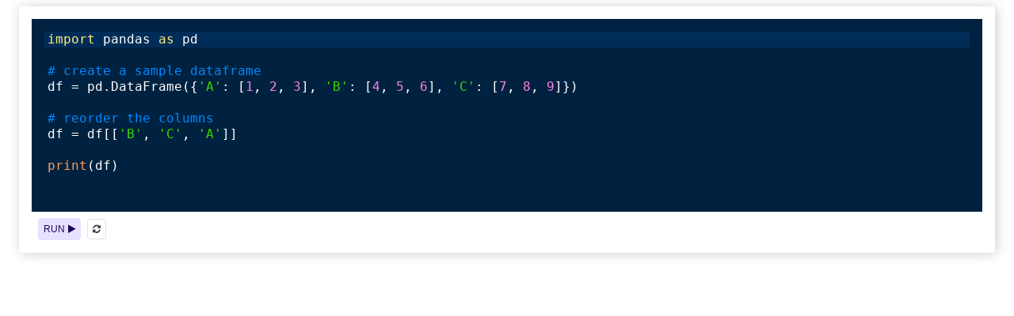

--- FILE ---
content_type: text/html
request_url: https://assets.datasciencedojo.com/thebe/discuss-dsd/Pandas-Numpy_Excercise/ReIndex1-up.html
body_size: 626
content:

<meta http-equiv="Content-Type" content="text/html; charset=utf-8">
<link rel="stylesheet" href="https://cdnjs.cloudflare.com/ajax/libs/font-awesome/4.7.0/css/font-awesome.css" integrity="sha512-5A8nwdMOWrSz20fDsjczgUidUBR8liPYU+WymTZP1lmY9G6Oc7HlZv156XqnsgNUzTyMefFTcsFH/tnJE/+xBg==" crossorigin="anonymous" referrerpolicy="no-referrer">
<script src="https://code.jquery.com/jquery-3.5.1.min.js"></script>
<!-- Configure and load Thebe !-->
<script id="thebe-script1" type="text/x-thebe-config">
{bootstrap: true,requestKernel: true,predefinedOutput: false,binderOptions: {repo:"https://zendodatasciencedojo:kVjZZJ99npsUxnLYR9vF@bitbucket.org/datasciencedojo/basic-machine-learning-sandbox.git",codeMirrorConfig: { "theme": "cobalt", "styleActiveLine": true,"matchBrackets": true },binderUrl: "https://dojobinder.datasciencedojo.com",repoProvider: "git",},kernelOptions: {name: "python3",kernelName: "python3",path: "."},}
</script>
<script>
  var editor = CodeMirror.fromTextArea(document.getElementById("code"), {
    lineNumbers: true,
    styleActiveLine: true,
    matchBrackets: true
  });
</script>
<script src="https://assets.datasciencedojo.com/thebe/lib/index.js"></script>
<div class="coderunner">
<pre data-executable="true" data-language="python">
<code>
import pandas as pd

# create a sample dataframe
df = pd.DataFrame({'A': [1, 2, 3], 'B': [4, 5, 6], 'C': [7, 8, 9]})

# reorder the columns
df = df[['B', 'C', 'A']]

print(df)

</code>
</pre>
</div>
<script type="text/javascript" src="js/jquery.min.js"></script>

<link rel="stylesheet" href="https://assets.datasciencedojo.com/thebe/styles.css">

--- FILE ---
content_type: text/css
request_url: https://assets.datasciencedojo.com/thebe/styles.css
body_size: 39
content:
.p-Widget, .lm-Widget {
    font-weight: normal!important;
}
:not(.jp-RenderedMarkdown).jp-RenderedHTMLCommon td, :not(.jp-RenderedMarkdown).jp-RenderedHTMLCommon th, :not(.jp-RenderedMarkdown).jp-RenderedHTMLCommon tr {
    border-left: 1px solid #d3dce6!important;
    border-bottom: 1px solid #d3dce6;
    border-right: 1px solid #d3dce6;
    text-align: left!important;
    border-top: 1px solid #d3dce6;
}
.jp-RenderedHTMLCommon{
    padding-right: 10px!important;
    padding-left: 10px!important;
}
.jp-RenderedHTMLCommon tbody tr:nth-child(even) {
    background: none!important;
}
.jp-RenderedHTMLCommon tbody th {
    background: rgb(247, 246, 255)!important;
}
.jp-RenderedHTMLCommon tbody tr:hover {
    background: rgb(247, 246, 255)!important;
}
.jp-OutputArea > :first-child{
padding-top: 21px;
}
.jp-RenderedHTMLCommon tbody tr:nth-child(odd) {
    background: none!important;
}
button.thebelab-run-button {
    color: #1f045b !important;
    background-color: #e5e1ff!important;
    border: 1px solid #e5e1ff!important;
    margin-left: 8px !important;
    padding: 6px 6px 6px 6px;
}
button.thebelab-restartall-button{
background-color: #fff!important;
padding: 6px 6px 6px 6px;
}
i.fa.fa-refresh {
    padding-left: 0!important;
}
.thebelab-cell, .thebe-cell {
    border-bottom: none!important;
    box-shadow: none!important;
  }
.CodeMirror-lines {
    padding-bottom: 3rem!important;
    padding: 1rem;
}
  .CodeMirror-line {
    font-size: 16px!important;
}
.thebelab-cell, .thebe-cell {
    margin-right: 1rem;
    padding: 1rem;
    box-shadow: 2px 1px 15px rgb(0 0 0 / 20%)!important;
    margin-left: 1rem;
}
.jp-RenderedHTMLCommon > *:last-child {
    margin: 0;
    width: 100%;
}